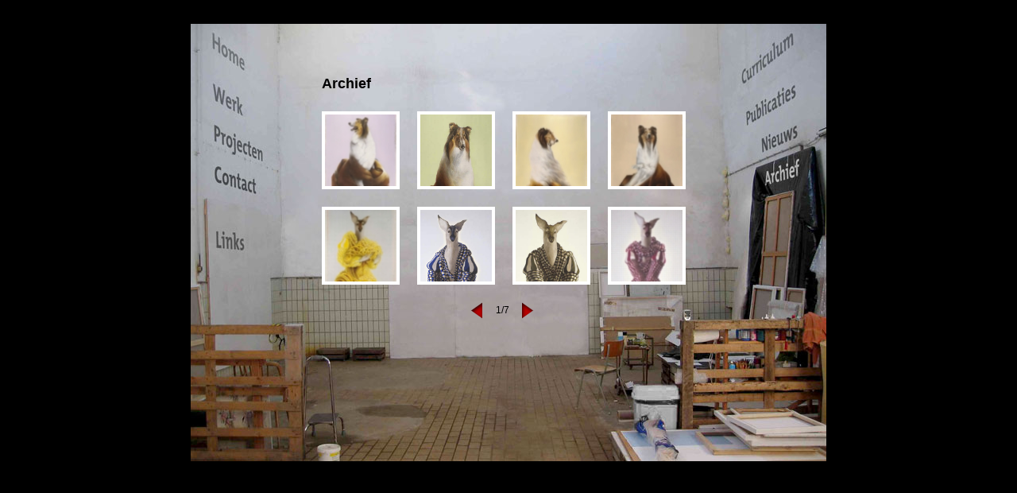

--- FILE ---
content_type: text/html; charset=UTF-8
request_url: https://machteldvanburen.nl/pages/archief/archief.php
body_size: 986
content:
<!DOCTYPE html PUBLIC "-//W3C//DTD XHTML 1.0 Transitional//EN" "http://www.w3.org/TR/xhtml1/DTD/xhtml1-transitional.dtd">
<html xmlns="http://www.w3.org/1999/xhtml"><!-- InstanceBegin template="/Templates/archief.dwt.php" codeOutsideHTMLIsLocked="false" -->
<head>
<meta http-equiv="Content-Type" content="text/html; charset=UTF-8" />
<!-- InstanceBeginEditable name="doctitle" -->
<title>Machteld van Buren</title>
<!-- InstanceEndEditable -->
<link href="/css/machteld.css" rel="stylesheet" type="text/css" media="screen" />
<script type="text/javascript" src="/scripts/jquery/jquery.js"></script>
<script type="text/javascript" src="/scripts/jquery/global.js"></script>
<!--[if IE 6]>
<script type="text/javascript" src="/scripts/jquery/jquery.ifixpng.js"></script>
<script type="text/javascript" src="/scripts/jquery/global_IE6.js"></script>
<![endif]-->
<!-- InstanceBeginEditable name="head" --><!-- InstanceEndEditable -->
</head>

<body>


<div id="output"></div>


<div id="wrapper">

<div id="mainNav">
<ul>
<li id="homeLink"><a href="../../index_archive.php">Home</a></li>
<li id="werkLink"><a href="/pages/werk/werk_c1.php">Werk</a></li>
<li id="projectenLink"><a href="/pages/projecten/projecten.php">Projecten</a></li>
<li id="contactLink"><a href="/pages/contact/contact.php">Contact</a></li>
<li id="linksLink"><a href="/pages/links/links.php">Links</a></li>
</ul>
</div> <!-- /mainNav -->

<div id="secondaryNav">
<ul>
<li id="curriculumLink"><a href="/pages/curriculum/curriculum.php">Curriculum</a></li>
<li id="publicatiesLink"><a href="/pages/publicaties/publicaties.php">Publicaties</a></li>
<li id="nieuwsLink"><a href="/pages/nieuws/nieuws.php">Nieuws</a></li>
<li id="archiefLink"><a href="/pages/archief/archief.php">Archief</a></li>
</ul>
</div> <!-- /secondaryNav -->
<div id="werk">
<div id="werkNav">
<ul>
<li><h2>Archief</h2></li>
<li><!-- InstanceBeginEditable name="categorie1Region" --><!-- InstanceEndEditable --></li>
</ul>
</div> <!-- /werknav -->
<div id="werkThumbs">
<div><!-- InstanceBeginEditable name="werkThumb1Region" --><a href="lassie2.php"><img src="../../images/werk/tn-vierkant_popup_lassie2.jpg" width="89" height="85" /></a><!-- InstanceEndEditable --></div>
<div><!-- InstanceBeginEditable name="werkThumb2Region" --><a href="lassie3.php"><img src="../../images/werk/lassie3_000tn.jpg" width="335" height="307" /></a><!-- InstanceEndEditable --></div>
<div><!-- InstanceBeginEditable name="werkThumb3Region" --><a href="lassie4.php"><img src="../../images/werk/tn-vierkant_popup_lassie4.jpg" width="90" height="81" /></a><!-- InstanceEndEditable --></div>
<div><!-- InstanceBeginEditable name="werkThumb4Region" --><a href="lassie6.php"><img src="../../images/werk/tn-vierkant_popup_lassie6.jpg" width="89" height="82" /></a><!-- InstanceEndEditable --></div>
<div><!-- InstanceBeginEditable name="werkThumb5Region" --><a href="yellow.php"><img src="../../images/werk/tn-temp1popup_yellow.jpg" width="89" height="88" /></a><!-- InstanceEndEditable --></div>
<div><!-- InstanceBeginEditable name="werkThumb6Region" --><a href="indigoblue.php"><img src="../../images/werk/2indigoblue_000tn.jpg" width="284" height="286" /></a><!-- InstanceEndEditable --></div>
<div><!-- InstanceBeginEditable name="werkThumb7Region" --><a href="olivegreen.php"><img src="../../images/werk/3olivegreen_000tn.jpg" width="268" height="268" /></a><!-- InstanceEndEditable --></div>
<div><!-- InstanceBeginEditable name="werkThumb8Region" --><a href="violet.php"><img src="../../images/werk/tn-temp4popup_violet_001.jpg" width="89" height="85" /></a><!-- InstanceEndEditable --></div>
</div> <!-- /werkThumbs -->
<div id="werkPrevNext">
<!-- InstanceBeginEditable name="vorigeBttn" --><a href="#" id="werkNavPrevious">vorige</a><!-- InstanceEndEditable -->
<div id="pager"><!-- InstanceBeginEditable name="pagerRegion" -->1/7<!-- InstanceEndEditable --></div>
<!-- InstanceBeginEditable name="volgendeBttn" --><a href="archief2.php" id="werkNavNext">volgende</a><!-- InstanceEndEditable --></div> 
<!-- /werkPrevNext -->
</div> <!-- /werk -->

</div> <!-- /wrapper -->

<script type="text/javascript">
var gaJsHost = (("https:" == document.location.protocol) ? "https://ssl." : "http://www.");
document.write(unescape("%3Cscript src='" + gaJsHost + "google-analytics.com/ga.js' type='text/javascript'%3E%3C/script%3E"));
</script>
<script type="text/javascript">
try {
var pageTracker = _gat._getTracker("UA-3192720-9");
pageTracker._trackPageview();
} catch(err) {}</script>

</body>
<!-- InstanceEnd --></html>


--- FILE ---
content_type: text/css
request_url: https://machteldvanburen.nl/css/machteld.css
body_size: 1695
content:
@charset "UTF-8";
/* CSS Document */


body,
div,
p {
	margin: 0;
	padding: 0;
	}


h1 {
	font-size: 18px;
	}


div#output {
	width: 150px;
	position: fixed;
	top: 0;
	right: 0;
	padding: 10px;
	font-size: 12px;
	font-family: Arial, Helvetica, sans-serif;
	color: white;
	z-index: 99999;
	}


/* body
------------------------------------------------------------------------------ */

body {
	background: black;
	position: relative;
	padding-top: 30px;
	}





/* language
------------------------------------------------------------------------------ */
#language {
	position: absolute;
	top: -24px;
	right: 0;
	font-family: Arial, Helvetica, sans-serif;
	font-size: 11px;
	}
#language ul {
	margin: 0;
	padding: 0;
	}	
#language li {
	float: left;
	margin-left: 10px;
	list-style-type: none;
	}
#language li a {
	color: RGB(150,150,160);
	text-decoration: none;
	display: inline-block;
	height: 22px;
	}
#language li a:hover {
	color: RGB(200,200,210);
	}		

#language li.current a {
	background: url(../images/language-current.gif) center 14px no-repeat;
	}



/* wrapper
------------------------------------------------------------------------------ */

div#wrapper {
	margin: 0 auto;
	width: 800px;
	height: 550px;
	background: white;
	background: url(../images/bodyBg.jpg) RGB(206,206,206);
	position: relative;
	}
body.int div#wrapper {
	background: url(../images/bodyBg_int.jpg) RGB(206,206,206);
	}


body.sub div#wrapper {
	background: url(../images/bodyBgSub.jpg) RGB(206,206,206);
	}
body.sub.int div#wrapper {
	background: url(../images/bodyBgSub_int.jpg) RGB(206,206,206);
	}



/* navigation
------------------------------------------------------------------------------ */


div#mainNav {
	position: absolute;
	left: 0;
	top: 0;
	width: 100px;
	height: 550px;
	}

div#secondaryNav {
	position: absolute;
	right: 0;
	top: 0;
	width: 120px;
	height: 550px;
	}

div#mainNav ul,
div#secondaryNav  ul {
	margin: 0;
	padding: 0;
	}
div#mainNav li,
div#secondaryNav  li {
	margin: 0;
	padding: 0;
	list-style-type: none;
	}

div#mainNav li a,
div#secondaryNav li a {
	display: block;
	position: absolute;
	overflow: hidden;
	text-indent: -1000px;
	opacity: 0;
	}

div#mainNav li#homeLink a:link,
div#mainNav li#homeLink a:visited {
	width: 70px;
	height: 53px;
	background: url(../images/homeBttn.jpg);
	left: 23px;
	top: 8px;
	}
div#mainNav li#werkLink a:link,
div#mainNav li#werkLink a:visited {
	width: 70px;
	height: 53px;
	background: url(../images/werkBttn.jpg);
	left: 23px;
	top: 68px;
	}
div#mainNav li#projectenLink a:link,
div#mainNav li#projectenLink a:visited {
	width: 70px;
	height: 50px;
	background:url(../images/projectenBttn.jpg);
	left: 23px;
	top: 125px;
	}
div#mainNav li#contactLink a:link,
div#mainNav li#contactLink a:visited {
	width: 70px;
	height: 41px;
	background: url(../images/contactBttn.jpg);
	left: 23px;
	top: 175px;
	}
div#mainNav li#linksLink a:link,
div#mainNav li#linksLink a:visited {
	width: 53px;
	height: 34px;
	background: url(../images/linksBttn.jpg);
	left: 23px;
	top: 255px;
	}


div#secondaryNav li#curriculumLink a:link,
div#secondaryNav li#curriculumLink a:visited {
	width: 78px;
	height: 68px;
	background: url(../images/curriculumBttn.jpg);
	right: 32px;
	top: 8px;
	}
div#secondaryNav li#publicatiesLink a:link,
div#secondaryNav li#publicatiesLink a:visited {
	width: 78px;
	height: 52px;
	background: url(../images/publicatiesBttn.jpg);
	right: 32px;
	top: 76px;
	}
div#secondaryNav li#nieuwsLink a:link,
div#secondaryNav li#nieuwsLink a:visited {
	width: 52px;
	height: 37px;
	background: url(../images/nieuwsBttn.jpg);
	right: 32px;
	top: 128px;
	}
div#secondaryNav li#archiefLink a:link,
div#secondaryNav li#archiefLink a:visited {
	width: 52px;
	height: 37px;
	background: url(../images/archiefBttn.jpg);
	right: 32px;
	top: 167px;
	}


body.sub div#mainNav li#homeLink a:link,
body.sub div#mainNav li#homeLink a:visited {
	background: url(../images/homeBttnSub.jpg);
	}
body.sub div#mainNav li#werkLink a:link,
body.sub div#mainNav li#werkLink a:visited {
	background: url(../images/werkBttnSub.jpg);
	}
body.sub div#mainNav li#projectenLink a:link,
body.sub div#mainNav li#projectenLink a:visited {
	background:url(../images/projectenBttnSub.jpg);
	}
body.sub div#mainNav li#contactLink a:link,
body.sub div#mainNav li#contactLink a:visited {
	background: url(../images/contactBttnSub.jpg);
	}
body.sub div#mainNav li#linksLink a:link,
body.sub div#mainNav li#linksLink a:visited {
	background: url(../images/linksBttnSub.jpg);
	}


body.sub div#secondaryNav li#curriculumLink a:link,
body.sub div#secondaryNav li#curriculumLink a:visited {
	background: url(../images/curriculumBttnSub.jpg);
	}
body.sub div#secondaryNav li#publicatiesLink a:link,
body.sub div#secondaryNav li#publicatiesLink a:visited {
	background: url(../images/publicatiesBttnSub.jpg);
	}
body.sub div#secondaryNav li#nieuwsLink a:link,
body.sub div#secondaryNav li#nieuwsLink a:visited {
	background: url(../images/nieuwsBttnSub.jpg);
	}
body.sub div#secondaryNav li#archiefLink a:link,
body.sub div#secondaryNav li#archiefLink a:visited {
	background: url(../images/archiefBttnSub.jpg);
	}


div#mainNav .int li#homeLink a:link,
div#mainNav .int li#homeLink a:visited {
	background: url(../images/homeBttn_INT.jpg);
	}
div#mainNav .int li#werkLink a:link,
div#mainNav .int li#werkLink a:visited {
	background: url(../images/werkBttn_INT.jpg);
	}
div#mainNav .int li#projectenLink a:link,
div#mainNav .int li#projectenLink a:visited {
	background:url(../images/projectenBttn_INT.jpg);
	}
div#mainNav .int li#contactLink a:link,
div#mainNav .int li#contactLink a:visited {
	background: url(../images/contactBttn_INT.jpg);
	}
div#mainNav .int li#linksLink a:link,
div#mainNav .int li#linksLink a:visited {
	background: url(../images/linksBttn_INT.jpg);
	}


div#secondaryNav .int li#curriculumLink a:link,
div#secondaryNav .int li#curriculumLink a:visited {
	background: url(../images/curriculumBttn_INT.jpg);
	}
div#secondaryNav .int li#publicatiesLink a:link,
div#secondaryNav .int li#publicatiesLink a:visited {
	background: url(../images/publicatiesBttn_INT.jpg);
	}
div#secondaryNav .int li#nieuwsLink a:link,
div#secondaryNav .int li#nieuwsLink a:visited {
	background: url(../images/nieuwsBttn_INT.jpg);
	}
div#secondaryNav .int li#archiefLink a:link,
div#secondaryNav .int li#archiefLink a:visited {
	background: url(../images/archiefBttn_INT.jpg);
	}


body.sub div#mainNav .int li#homeLink a:link,
body.sub div#mainNav .int li#homeLink a:visited {
	background: url(../images/homeBttnSub_INT.jpg);
	}
body.sub div#mainNav .int li#werkLink a:link,
body.sub div#mainNav .int li#werkLink a:visited {
	background: url(../images/werkBttnSub_INT.jpg);
	}
body.sub div#mainNav .int li#projectenLink a:link,
body.sub div#mainNav .int li#projectenLink a:visited {
	background:url(../images/projectenBttnSub_INT.jpg);
	}
body.sub div#mainNav .int li#contactLink a:link,
body.sub div#mainNav .int li#contactLink a:visited {
	background: url(../images/contactBttnSub_INT.jpg);
	}
body.sub div#mainNav .int li#linksLink a:link,
body.sub div#mainNav .int li#linksLink a:visited {
	background: url(../images/linksBttnSub_INT.jpg);
	}


body.sub div#secondaryNav .int li#curriculumLink a:link,
body.sub div#secondaryNav .int li#curriculumLink a:visited {
	background: url(../images/curriculumBttnSub_INT.jpg);
	}
body.sub div#secondaryNav .int li#publicatiesLink a:link,
body.sub div#secondaryNav .int li#publicatiesLink a:visited {
	background: url(../images/publicatiesBttnSub_INT.jpg);
	}
body.sub div#secondaryNav .int li#nieuwsLink a:link,
body.sub div#secondaryNav .int li#nieuwsLink a:visited {
	background: url(../images/nieuwsBttnSub_INT.jpg);
	}
body.sub div#secondaryNav .int li#archiefLink a:link,
body.sub div#secondaryNav .int li#archiefLink a:visited {
	background: url(../images/archiefBttnSub_INT.jpg);
	}



/* werk
------------------------------------------------------------------------------ */

div#werk {
	position: absolute;
	top: 60px;
	left: 165px;
	width: 520px;
	font-family: Arial, Helvetica, sans-serif;
	font-size: 12px;
/*	display: none;
*/	}


div#werkNav ul {
	margin: 0;
	padding: 0;
	list-style-type: none;
	height: 30px;
	line-height: 30px;
	}
div#werkNav li {
	float: left;
	margin-right: 20px;
	font-weight: bold;
	}
div#werkNav li h2 {
	margin: 0;
	padding: 0;
	line-height: 30px;
	}


div#werkNav li a {
	color: black;
	text-decoration: none;
	}
div#werkNav li a.current {
	text-decoration: underline;
	}
div#werkNav li a:hover {
	text-decoration: underline;
	}


div#werkThumbs div {
	float: left;
	width: 90px;
	height: 90px;
	margin-right: 30px;
	margin-bottom: 30px;
	}

div#werkThumbs {
	margin-top: 20px;
	}
div#werkThumbs img {
	width: 90px;
	height: 90px;
	border: none;
	}
div#werkThumbs a {
	display: block;
	width: 90px;
	height: 90px;
	border: 4px solid white;
	}
div#werkThumbs a:hover {
	border: 4px solid RGB(224,217,199);
	}


div#werkPrevNext {
	position: absolute;
	width: 80px;
	height: 21px;
	left: 187px;
	top: 290px;
	
	}

a#werkNavPrevious,
a#werkNavNext {
	position: absolute;
	top: 0;
	display: block;
	width: 15px;
	height: 21px;
	overflow: hidden;
	text-indent: -100px;
	cursor: pointer;
	}
a#werkNavNext {
	right: 0;
	background: url(../images/rightArrow.png);
	}
a#werkNavPrevious {
	left: 0;
	background: url(../images/leftArrow.png);
	}
a#werkNavPrevious:hover,
a#werkNavNext:hover {
	background-position: 0 -21px;
	}

div#pager {
	width: 30px;
	height: 21px;
	line-height: 21px;
	text-align: center;
	margin: 0 auto;
	}



/* popup
------------------------------------------------------------------------------ */

div#popup {
	position: absolute;
	left: 0;
	top: 0;
	width: 800px;
	height: 550px;
	background: white;
	font-family: Arial, Helvetica, sans-serif;
	font-size: 12px;
/*	display: none;
*/	}
div#popup div#popupContent {
	width: 800px;
	height: 5500px;
	}
div#popup div#popupContent div#popupTitle {
	width: 800px;
	height: 50px;
	}
div#popup div#popupContent div#popupTitle h2 {
	margin: 0;
	padding: 0;
	line-height: 50px;
	text-align: center;
	}
div#popup div#popupContent div#closeBttn {
	position: absolute;
	width: 30px;
	height: 30px;
	top: -15px;
	left: -15px;
	}
div#popup div#popupContent div#closeBttn a {
	background: url(../images/popupCloseBttn.png);
	overflow: hidden;
	text-indent: -1000px;
	width: 30px;
	height: 30px;
	display: block;
	cursor: pointer;
	}


div#popup div#popupContent div#popupImage {
	width: 800px;
	height: 460px;
	text-align: center;
	}
div#popup div#popupContent div#popupImage img {
	}

div#popup div#popupContent div#popupDescription {
	width: 800px;
	height: 40px;
	text-align: center;
	line-height: 40px;
	}


div#popup div#popupNav a#popupNavNext,
div#popup div#popupNav a#popupNavPrevious {
	display: none;
	position: absolute;
	right: 0;
	top: 0;
	width: 15px;
	height: 21px;
	top: 170px;
	overflow: hidden;
	text-indent: -100px;
	cursor: pointer;
	}
div#popup div#popupNav a#popupNavNext {
	right: 20px;
	background: url(../images/rightArrow.png);
	}
div#popup div#popupNav a#popupNavPrevious {
	left: 20px;
	background: url(../images/leftArrow.png);
	}




/* content
------------------------------------------------------------------------------ */

div#content {
	position: absolute;
	left: 140px;
	top: 80px;
	width: 500px;
	height: 420px;
	font-family: Helvetica, Arial, sans-serif;
	font-size: 12px;
	line-height: 18px;
	color: RGB(70,90,100);
	}

div#content h1 {
	margin: 0 0 18px 0;
	padding: 0;
	}
div#content p {
	margin: 0 0 18px 0;
	}

div#content a:link,
div#content a:visited {
	color: RGB(70,90,100);
	}
div#content a:hover {
	color: RGB(110,130,140);
	}

div#backBttn {
	position: absolute;
	left: 140px;
	top: 40px;
	font-family: Helvetica, Arial, sans-serif;
	font-size: 12px;
	}
div#backBttn a:link,
div#backBttn a:visited {
	color: RGB(70,90,100);
	text-decoration: none;
	}
div#backBttn a:hover {
	color: RGB(110,130,140);
	}





/* content
------------------------------------------------------------------------------ */

div#naam h1 {
	position: absolute;
	left: 236px;
	top: 70px;
	width: 308px;
	font-family: Arial, Helvetica, sans-serif;
	font-weight: normal;
	font-size: 32px;
	color: #559838;
	}

--- FILE ---
content_type: application/javascript
request_url: https://machteldvanburen.nl/scripts/jquery/global.js
body_size: 459
content:
// JavaScript Document


$(document).ready(function(){



// center the content
/*	var y = $(window).height();
	if (y >= 550)
		{	
 		$("body").css({paddingTop: $(window).height()/2-275});
		}

// center the content while the user resizes the window
	$(window).resize(function()
		{

		var x = document.getElementsByTagName('body')[0].style.paddingTop;
		var y = $(window).height();

		//$('#output').html('paddingTop = ' + x + '<br /> window height = ' + y);

		if (y >= 550)
			{	
 			$('body').css({paddingTop: $(window).height()/2-275});
			}
	
		}
	);
*/

// fade in the content
/*	$('#werk').css({ display: "none" });
	$('#popup').css({ display: "none" });

	setTimeout("$('#werk').fadeIn('slow')", 500);
	setTimeout("$('#popup').fadeIn('slow')", 500);
*/



// 
	$('#mainNav li a').css({ opacity: "0" });
	$('#secondaryNav li a').css({ opacity: "0" });


	$('#mainNav li a').hover(function()
		{
		$(this).animate({ opacity: "1" }, 150 );
		}, function()
		{
		$(this).animate({ opacity: "0" }, 500 );
		}
	);

	$('#secondaryNav li a').hover(function()
		{
		$(this).animate({ opacity: "1" }, 150 );
		}, function()
		{
		$(this).animate({ opacity: "0" }, 500 );
		}
	);



	
	

/*	$('#werkThumbs a').ajaxify(
		{
        animateOut: {opacity:'0'},
        animateOutSpeed: 300,
        animateIn: {opacity:'1'},
        animateInSpeed: 300,

       	//loading_target: '#loading',
		//loading_img: '/images/spinner.gif',

		target: '#target',
		tagToload: '#popup',
		onSuccess: function(options,data) 
			{
			$('#closeBttn a').bind('click', function(event)
				{
				event.preventDefault();
				$('#popup').fadeOut('slow');
				}
			);
			}
	
		}
	);
*/





});


